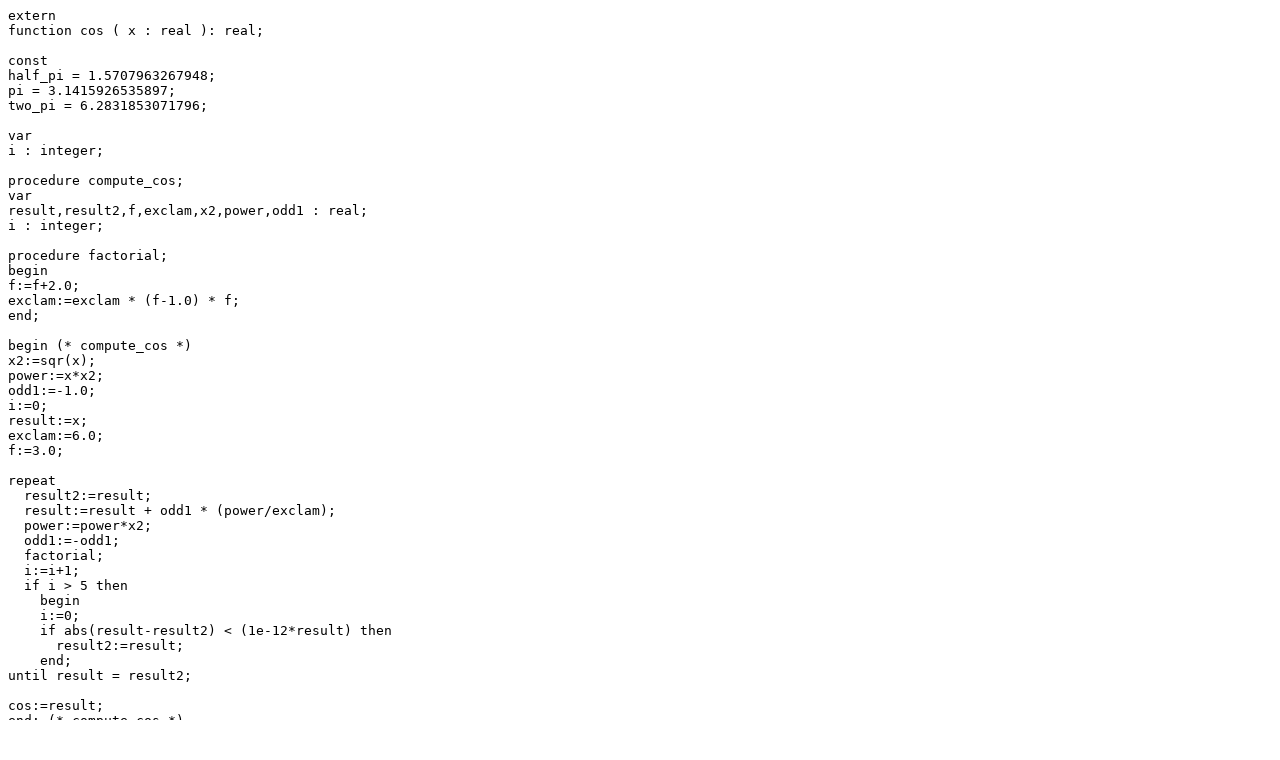

--- FILE ---
content_type: text/x-pascal
request_url: http://gaby.de/ftp/pub/cpm/znode51/pcwworld/l102/user_0/cos.pas
body_size: 1152
content:
extern
function cos ( x : real ): real;
 
const
half_pi = 1.5707963267948;
pi = 3.1415926535897;
two_pi = 6.2831853071796;
 
var
i : integer;
 
procedure compute_cos;
var
result,result2,f,exclam,x2,power,odd1 : real;
i : integer;
 
procedure factorial;
begin
f:=f+2.0;
exclam:=exclam * (f-1.0) * f;
end;
 
begin (* compute_cos *)
x2:=sqr(x);
power:=x*x2;
odd1:=-1.0;
i:=0;
result:=x;
exclam:=6.0;
f:=3.0;
 
repeat
  result2:=result;
  result:=result + odd1 * (power/exclam);
  power:=power*x2;
  odd1:=-odd1;
  factorial;
  i:=i+1;
  if i > 5 then
    begin
    i:=0;
    if abs(result-result2) < (1e-12*result) then
      result2:=result;
    end;
until result = result2;
 
cos:=result;
end; (* compute_cos *)
 
begin (* cos *)
if x = 0.0 then cos:=1.0 else
begin (* else_1 *)
x:=x+half_pi;
 
if (x=0.0) or (x=pi) or (x=two_pi) then cos:=0.0 else
begin
while x < 0.0 do x:=x+two_pi;
while x > two_pi do x:=x-two_pi;
 
compute_cos;
 
end; (* else *)
end; (* else_1 *)
end; (* cos *).
